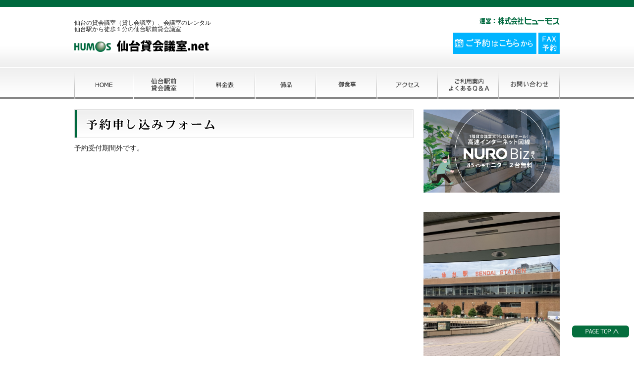

--- FILE ---
content_type: text/html; charset=UTF-8
request_url: https://sendai-kaigishitsu.net/entry/?roomid=2&date=20231129-11
body_size: 12673
content:
  <?xml version="1.0" encoding="UTF-8"?>
<!DOCTYPE html>
<html xmlns="http://www.w3.org/1999/xhtml" lang="ja" xml:lang="ja">
<head>
		<meta name="viewport" content="width=device-width,initial-scale=1.0">
<meta http-equiv="Content-Type" content="text/html; charset=utf-8" />
<title>予約申し込みフォーム｜仙台貸会議室.net</title>
<meta name="description" content="仙台市（仙台駅・泉中央）で貸会議室、貸事務所、賃貸テナントを提供。テナント募集中。仙台市中心部で貸会議室も便利です" />
<meta name="keywords" content="貸会議室,貸事務所,賃貸テナント,テナント募集,会議室,仙台,仙台市,仙台駅,泉中央" />
<meta http-equiv="Content-Script-Type" content="text/javascript" />
<meta http-equiv="Content-Style-Type" content="text/css" />
<meta http-equiv="imagetoolbar" content="no" />
<!-- Google Tag Manager -->
<script>(function(w,d,s,l,i){w[l]=w[l]||[];w[l].push({'gtm.start':
new Date().getTime(),event:'gtm.js'});var f=d.getElementsByTagName(s)[0],
j=d.createElement(s),dl=l!='dataLayer'?'&l='+l:'';j.async=true;j.src=
'https://www.googletagmanager.com/gtm.js?id='+i+dl;f.parentNode.insertBefore(j,f);
})(window,document,'script','dataLayer','GTM-W5QN549');</script>
<!-- End Google Tag Manager -->	
<!-- Google Tag Manager -->
<script>(function(w,d,s,l,i){w[l]=w[l]||[];w[l].push({'gtm.start':
new Date().getTime(),event:'gtm.js'});var f=d.getElementsByTagName(s)[0],
j=d.createElement(s),dl=l!='dataLayer'?'&l='+l:'';j.async=true;j.src=
'https://www.googletagmanager.com/gtm.js?id='+i+dl;f.parentNode.insertBefore(j,f);
})(window,document,'script','dataLayer','GTM-T7Z85RBD');</script>
<!-- End Google Tag Manager -->
<link rel="shortcut icon" type="image/x-icon" href="/image/favicon.ico" />
<link rel="stylesheet" type="text/css" href="/common/css/import.css" media="all" />
<script type="text/javascript" src="/common/js/jquery.js"></script>
<script type="text/javascript" src="/common/js/jquery.ba-throttle-debounce.js"></script>
<link rel="stylesheet" type="text/css" href="/common/css/smartphone.css" />
<link href="https://use.fontawesome.com/releases/v5.6.1/css/all.css" rel="stylesheet">
<script>
$(function(){
   // #で始まるアンカーをクリックした場合に処理
   $('a[href^=#]').click(function() {
      // スクロールの速度
      var speed = 400; // ミリ秒
      // アンカーの値取得
      var href= $(this).attr("href");
      // 移動先を取得
      var target = $(href == "#" || href == "" ? 'html' : href);
      // 移動先を数値で取得
      var position = target.offset().top;
      // スムーススクロール
      $('body,html').animate({scrollTop:position}, speed, 'swing');
      return false;
   });

	
	$(".menu-sp-btn").click(function(){
		$(this).toggleClass("menuOpen").next().slideToggle();
	})

	$('.menu-sp-btn').on('click', function (e) {
		e.preventDefault();
		$(this).toggleClass('is-clicked');
		$('.sp-menu').toggleClass('is-displayed');
	});

});
</script>
<script async src="https://s.yimg.jp/images/listing/tool/cv/ytag.js"></script>
<script>
window.yjDataLayer = window.yjDataLayer || [];
function ytag() { yjDataLayer.push(arguments); }
ytag({"type":"ycl_cookie"});
</script>
<!-- Google tag (gtag.js) -->
<script async src="https://www.googletagmanager.com/gtag/js?id=AW-969992312"></script>
<script>
  window.dataLayer = window.dataLayer || [];
  function gtag(){dataLayer.push(arguments);}
  gtag('js', new Date());

  gtag('config', 'AW-969992312');
  gtag('config', 'G-LMF2EV12JJ');
</script>
	<script type="text/javascript" src="/common/js/jquery.formtips.1.2.6.js"></script>
	<script type="text/javascript">
		$(function(){
			$("select[name='ご利用開始時刻']").val('11');
			$("select[name='ご利用開始時刻']").attr("disabled", "disabled");
			$("form").submit(function() {
								$("#hiddenStartHour").val($("select[name='ご利用開始時刻']").val());
			});
						$('form input, form textarea').formtips({
				tippedClass: 'tipped'
			});
            $('input:reset').click(function (event) {
                event.preventDefault();
                // リセット実装
                $(this.form).find("textarea:not(.kiyaku), :text, select:not(.kaishitime,.owaritime), radio, checkbox").val("").end().find(":checked").prop("checked", false);
                $(this.form).find(":text").trigger('blur');
            });
		});
		function hyphen_check() {
			var zip = $('#yubin_bango').val();
			zip = zip.replace("/-/g", "");
			if(zip.match(/[0-9]+/) && zip.match(/^[0-9]{7}$/)){
				var kekka = zip.substring(0, 3);
				kekka = kekka+'-'+zip.substr(3);
				$("#yubin_bango").val(kekka);
			}
		}
	</script>
	<style>	
	.tipped { color: #AAA; }
	input { padding: 0.3em; border:1px solid #AAA; }
	select { padding: 0.3em; border:1px solid #AAA; font-size: 110%; }
	textarea { padding: 0.3em; border:1px solid #AAA; width:98%; }
	td.purpose { width:100%; }
	div.purposeLeft { width:30%; float:left; clear:left; }
	td.enquate { width:100%; }
	div.enquateLeft { width:30%; float:left; clear:left; }
	</style>
</head>
<body class="top">
<!-- Google Tag Manager (noscript) -->
<noscript><iframe src="https://www.googletagmanager.com/ns.html?id=GTM-W5QN549"
height="0" width="0" style="display:none;visibility:hidden"></iframe></noscript>
<!-- End Google Tag Manager (noscript) -->
<!-- Google Tag Manager (noscript) -->
<noscript><iframe src="https://www.googletagmanager.com/ns.html?id=GTM-T7Z85RBD"
height="0" width="0" style="display:none;visibility:hidden"></iframe></noscript>
<!-- End Google Tag Manager (noscript) -->
	<a id="PAGETOP" name="PAGETOP"><span>ページの先頭です</span></a>
	<div id="container">
		<div id="header">
			<div id="fb-root"></div>
<script>(function(d, s, id) {
  var js, fjs = d.getElementsByTagName(s)[0];
  if (d.getElementById(id)) return;
  js = d.createElement(s); js.id = id;
  js.src = "//connect.facebook.net/ja_JP/sdk.js#xfbml=1&version=v2.8";
  fjs.parentNode.insertBefore(js, fjs);
}(document, 'script', 'facebook-jssdk'));</script>
			<div id="headerInner" class="clearfix">
				<div class="headerLeft">
					<h1 class="headText">仙台の貸会議室（貸し会議室）、会議室のレンタル<br />仙台駅から徒歩１分の仙台駅前貸会議室</h1>
					<p class="logo"><a href="/"><img src="/image/common/header_logo.png" alt="HUMOS 仙台貸会議室.net" width="272" height="26" /></a></p>
				</div>
				<div class="headerRight">
					<p class="headRightText"><a href="/company/"><img src="/image/common/logo.png" alt="運営：株式会社ヒューモス" /></a></p>
					<div class="clear">
						<p class="headContact">
						  <a href="/calendar/"><img src="/image/common/btn_cal.png" alt="予約状況カレンダー" height="43" class="btn" /></a>
						  <a href="/info/humos_sendai.pdf" target="_blank"><img src="/image/common/btn_fax_humos.png" alt="FAX予約申し込み" height="43" class="btn" /></a>
						</p>
											</div>
				</div>
			</div>
			<a href="" class="only-sp menu-sp-btn">
			<span></span><span></span><span></span>
			</a>

					</div><!-- /header -->

		<div id="nav">
			<div id="nav" class="only-pc">
	<ul class="clearfix">
		<li><a href="/">
				<img src="/image/common/nav1.png" alt="HOME" width="119" height="64" class="btn" />
			</a></li>
		<li><a href="/sendai/">
				<img src="/image/common/nav2.png" alt="仙台貸会議室" width="123" height="64" class="btn" />
		</a></li>
		<li><a href="/charge/">
				<img src="/image/common/nav4.png" alt="料金表" width="123" height="64" class="btn" />
		</a></li>
		<li><a href="/equipment/">
				<img src="/image/common/nav9.png" alt="備品" width="123" height="64" class="btn" />
		</a></li>
		<li><a href="/catering/">
				<img src="/image/common/nav11.png" alt="お食事" width="123" height="64" class="btn" />
		</a></li>
		<li><a href="/access/">
				<img src="/image/common/nav5.png" alt="アクセス" width="123" height="64" class="btn" />
		</a></li>
		<li><a href="/info/">
				<img src="/image/common/nav12.png" alt="ご利用案内・よくあるQ&A" width="123" height="64" class="btn" />
		</a></li>
		<li><a href="/contact/">
				<img src="/image/common/nav13.png" alt="お問い合わせ" width="123" height="64" class="btn" />
		</a></li>
	</ul>
	<div style="clear:both;"></div>
</div>
<div id="sp-nav" class="only-sp sp-menu">
	<ul class="clearfix">
		<li><a href="/">HOME</a></li>
		<li><a href="/sendai/">仙台貸会議室</a></li>
		<li><a href="/charge/">料金表</a></li>
		<li><a href="/equipment/">備品</a></li>
		<li><a href="/catering/">お食事</a></li>
		<li><a href="/access/">アクセス</a></li>
		<li><a href="/info/">ご利用案内・よくあるQ&A</a></li>
		<li><a href="/contact/">お問い合わせ</a></li>
	</ul>
</div>
<div id="sp-fixed-menu" class="only-sp">
	<ul>
		<li><a href="/calendar/"><i class="far fa-calendar-alt"></i> ご予約・空室確認<br>はこちらから</a></li>
		<li><a href="tel:0222216265"><i class="fas fa-phone"></i> お問い合わせ<br>022-221-6265</a></li>
	</ul>
</div>
		</div><!-- /nav -->

		<div id="contents">
			<div id="contentsInner" class="clearfix">

				<div id="mainContents">
					<div id="mainContentsInner" class="mt20">
					<h2><img src="/image/entry/title.png" alt="予約申し込みフォーム" width="685" height="58" /></h2>
						
												<p>予約受付期間外です。</p>
												
					</div>
				</div><!-- /mainContents -->

				<div id="sideArea">
					
<div style="margin-bottom:2rem;">
<p style=""><img src="/image/sendai/NURO.jpg" style="max-width:100%;"></p>
</div>


<div><img src="/image/common/photo01.jpg" style="max-width:100%;"></div>
<p>ビル2階入口から見た仙台駅！真正面です！</p>

<div style="margin: 2rem 0;background: red; color: white; padding: 9px; text-align: center;">
<p style=""><a href="/貸会議室移転リニューアルのお知らせ.pdf" style="color:white;" target="_blank">貸会議室移転リニューアルの<br>お知らせ</a></p>
</div>

<p class="mt20"><a href="/contact/"><img src="/image/common/contact.png" alt="お問い合わせ " width="275" height="148" class="btn" /></a></p>

<style type="text/css" media="screen">
.entryBox {
    background: transparent url("../../image/common/contact3.png?1764532043") repeat-x scroll left top !important;
}
</style>
<div class="entryBox" style="display:inline-block;margin-bottom:0px;">
	<div class="entryBoxInner">
		<p class=""><a href="/calendar/"><img src="/image/common/btn_cal_side.png" alt="予約状況カレンダー/ＷＥＢ予約" class="btn" /></a></p>
		<p class=""><a href="/info/humos_sendai.pdf" target="_blank"><img src="/image/common/btn_humos_fax.png" alt="仙台駅前貸会議室ＦＡＸ利用申込書" class="btn" /></a></p>
	</div>
    <div class="clearfix"></div>
</div>
<div class="clearfix"></div>

				</div><!-- /sideArea -->
				
			</div>
		</div><!-- /contents -->

		<div id="footer">
						<div id="footerInner" class="clearfix">
				<div class="mt20 clearfix">
					<ul class="footerLink first">
						<li><a href="/sendai/">仙台駅前貸会議室</a></li>
						<li><a href="/charge/">料金表</a></li>
						<li><a href="/equipment/">備品</a></li>
						<li><a href="/access/">アクセス</a></li>
						<li><a href="/info/">ご利用案内</a></li>
						<li><a href="/qa/">よくあるQ&A</a></li>
					</ul>
					<ul class="footerLink">
						<li><a href="/calendar/">予約状況カレンダー／WEB申し込み</a></li>
						<li><a href="/info/humos_sendai.pdf" target="_blank">仙台駅前貸会議室FAX利用申込書</a></li>
						<li><a href="/contact/">お問い合わせ</a></li>
						<li><a href="/company/">運営会社</a></li>
					</ul>
					<p class="flr ml10"><img src="/image/common/footer_logo.png" alt="HUMOS 仙台貸会議室.net" /></p>
					<p id="toPageTop">
						<a href="#container"><img src="/image/common/pageup.png" width='115'/></a>
					</p>
				</div>
			</div>
			<p class="copy">Copyright &copy; 株式会社ヒューモス</p>
<script type="text/javascript">
  (function () {
    var tagjs = document.createElement("script");
    var s = document.getElementsByTagName("script")[0];
    tagjs.async = true;
    tagjs.src = "//s.yjtag.jp/tag.js#site=zZ4IcqD";
    s.parentNode.insertBefore(tagjs, s);
  }());
</script>
<noscript>
  <iframe src="//b.yjtag.jp/iframe?c=zZ4IcqD" width="1" height="1" frameborder="0" scrolling="no" marginheight="0" marginwidth="0"></iframe>
</noscript>
		</div><!-- /footer -->
		
	</div><!-- /container -->
</body>
</html>

--- FILE ---
content_type: text/css
request_url: https://sendai-kaigishitsu.net/common/css/import.css
body_size: 83
content:
@charset "utf-8";

@import "reset.css";
@import "common.css";
@import "print.css";


--- FILE ---
content_type: text/css
request_url: https://sendai-kaigishitsu.net/common/css/smartphone.css
body_size: 14470
content:
@charset "utf-8";

/*===============================================
 スマホ：画面の横幅が767pxまで
===============================================*/
@media only screen and (max-width:767px){

	
	/*common 
	---------------------------------------------------------------------------*/
	.only-sp{
		display: block !important;;
	}
	.only-pc{
		display: none !important;;
	}
	html,body{ 
		width: 100%;
		min-width: 300px;
	}
	body { 
		width: 100%;
		overflow-x: hidden;
	}
	img { max-width: 100%; -ms-interpolation-mode: bicubic; }

	/* mean menu */
	.mean-container > a { background:none; /*line-height:0;*/ padding:0; margin:0; }
	.mean-container .mean-bar { 
	    background: #FFF;
	    position:absolute;
	    top:5px; left:0;
	    z-index: 9999;
	}
	.mean-container .mean-bar a.meanmenu-reveal span { background: #00693E; }
	.mean-container .mean-bar a.meanmenu-reveal {
	    padding: 10px 20px; margin-top: 4px;
	    background: #EFEFEF; color: #00693E;
	    border:2px solid rgba(222, 222, 222, 1); border-radius: 6px;
	    font-size:18px; text-indent: 0; text-align:center;
	    width:16%;
	}
	.mean-container .mean-nav ul li a { background: #00693E; line-height:0.6em; }

	/* 非表示要素 */
	#sideArea{ display: none; }

	div#container { min-width: 100%; }
	div#contentsInner { width: 90%; }
	div#mainContents { width: 100%; }
	.contentsInfo { width: 100%; }
	.contactBox { width: 100%; }

	/* ヘッダ */
	div#header { 
		height: 80px; 
		width: 100%;
		position: fixed;
		top: 0px;
		left: 0px;
		z-index: 10;
		transition: .3s;
		min-width: 100%;
	}
	div#header .headText{
		display: none;
	}
	div#header .headerRight{
		display: none;
	}
	.headerLeft { text-align: left; width:60%; height: 80px; padding:0; }
	.headerLeft a { background: #FFF !important; }
	.logo a img { 
		width: 200px;
		height:auto;
		margin-top:20px;
		margin-left:1em;
	}
	div#header .logo {
		display: block;
		position: relative;
		top: 14px;
		left: 0;
		z-index: 1;
		width: 60%;
		height: 42px;
		padding: 0;
		opacity: 1 !important;
		margin: 0;	
	}
	.headContact { padding:4px 1.6%; float:none !important; text-align:center !important; }
	.headContact img { width:auto !important; height:auto !important; max-width:46%; padding:0 2%; vertical-align:middle; }
	.headRightText { display:inline-block; vertical-align:middle; }
	div#headerInner{
		padding: 0;
		width: 100%;
	}
	#nav{
		height: auto;
	}
	#nav ul{
		width: 100%;
	}

	div#contents { width:100%; text-align:center; margin-top: 80px; }
	div#contents.toppage{ margin-top: 0; }
	
	/*  menu-sp-btn
	---------------------------------------------------------------------------*/
	.menu-sp-btn {
		display: none;
		position: absolute;
		z-index: 9999;
		top: 38px;
		right: 20px;
		width: 25px;
		height: 20px;
	}
	.menu-sp-btn span {
		background-color: #00693e;
		display: block;
		height: 3px;
		border-radius: 3px;
		width: 100%;
		margin-bottom: 6px;
		transition: transform 0.3s cubic-bezier(0.175, 0.885, 0.32, 1.275) 0.1s, opacity 0.1s ease-in-out 0.1s, -webkit-transform 0.3s cubic-bezier(0.175, 0.885, 0.32, 1.275) 0.1s;
		-webkit-transform: translateZ(0);
						transform: translateZ(0);
	}
	.menu-sp-btn span:last-child {
		margin-bottom: 0;
	}
	.menu-sp-btn.is-clicked span:first-child {
		-webkit-transform: translateY(9px) rotateZ(-135deg);
				-ms-transform: translateY(9px) rotate(-135deg);
						transform: translateY(9px) rotateZ(-135deg);
	}
	.menu-sp-btn.is-clicked span:nth-child(2) {
		opacity: 0;
	}
	.menu-sp-btn.is-clicked span:last-child {
		-webkit-transform: translateY(-9px) rotateZ(135deg);
				-ms-transform: translateY(-9px) rotate(135deg);
						transform: translateY(-9px) rotateZ(135deg);
	}
	

	/* sp-nav
	---------------------------------------------------------------------------*/
	#sp-nav.sp-menu{
		position: fixed;
		width: 100%;
		top: 80px;
		left: 100%;
		z-index: 99999;
		padding: 0;
		background-color: #00326F;
		-webkit-box-shadow: 0 5px 5px rgb(0 0 0 / 15%);
		box-shadow: 0 5px 5px rgb(0 0 0 / 15%);
		-webkit-backface-visibility: hidden;
		-webkit-transition: all .3s ease;
		-o-transition: all .3s ease;
		transition: all .3s ease;
		background-color: rgba( 0, 0, 0, 0.7 );
	}
	#sp-nav.sp-menu.is-displayed {
		left: 0;
		-webkit-backface-visibility: hidden;
		-webkit-transition: all .3s ease;
		-o-transition: all .3s ease;
		transition: all .3s ease;
	}
	#sp-nav.sp-menu li{
		text-align: center;
		border-bottom: 1px solid white;
		    float: none;
	}
	#sp-nav.sp-menu li a{
		color: white;
		display:block;
		padding: 12px 0;
	}
	#sp-nav.sp-menu li a span{
		display: block;
		font-size: 70%;
		line-height: 1;
	}
	#sp-nav.sp-menu li:last-child{
		border: 0;
	}

	#mainVisual {
		margin-top: 80px;
	}
	.pika-stage{
		top: 5px !important;
	}
	/* フッター */
	div#footer { margin-top: 100px; }
	div#footerInner, div#footer .copy { display: none; }

	/*メニューをページ下部に固定*/
	#sp-fixed-menu{
		position: fixed;
		width: 100%;
		bottom: 0px;
		font-size: 0;
		opacity: 0.9;
		z-index: 99;
	}

	/*メニューを横並びにする*/
	#sp-fixed-menu ul{
		display: flex;
		list-style: none;
		padding:0;
		margin:0;
		width:100%;
	}

	#sp-fixed-menu li{
		justify-content: center;
		align-items: center;
		width: 50%;
		padding:0;
		margin:0;
		font-size: 14px;
		border-right: 1px solid #fff;
	}

	/*左側メニューを緑色に*/
	#sp-fixed-menu li:first-child{
		background: #38b435;
	}

	/*左側メニューをオレンジ色に*/
	#sp-fixed-menu li:last-child{
		background: #f3a324;
	}

	/*ボタンを調整*/
	#sp-fixed-menu li a{
		color: #fff;
		text-align: center;
		display:block;
		width: 100%;
		padding:10px;
		box-sizing: border-box;
		text-decoration: none;
	}

	.contentsInfo { margin: 20px 0; }
	.topBox1 { width: 100%; }
	table.tableType1 { width:100%; }
	table.tableType1 td { width:auto　; padding:2%; }
	table.tableType1 td.calbutton img { width:auto; }
	table.tableType1 td img { width:100%; padding: 5px; box-sizing: border-box;}
	table.tableType2 { width:100%; }
	table.tableType2 td { width:50%; }
	table.tableType2 td img { width:100%; }
	table.tableType2.selectRoom.smphonetable3 { width:100%; }
	table.tableType2.selectRoom.smphonetable3 td { width:33%;bottom: 100%;}
	table.tableType2.selectRoom.smphonetable3 td:first-child { width:16%; }
	table.tableType2.selectRoom.smphonetable3 td:last-child { width:16%; }
	table.tableType2.selectRoom.smphonetable3 td img { width:100%; }
	table.tableType2.selectRoom.smphonetable3 td img[src*="logo.png"] { width:100%; }
	table.tableType2.selectedRoom.smphonetable3 { width:100%; }
	table.tableType2.selectedRoom.smphonetable3 td { width:33%;bottom: 100%;}
	table.tableType2.selectedRoom.smphonetable3 td:first-child { width:16%; }
	table.tableType2.selectedRoom.smphonetable3 td img { width:100%; }
	table.tableType2.selectedRoom.smphonetable3 td img[src*="logo.png"] { width:100%; }
	/* responsive table */
	table.responsive td, table.responsive th { white-space:normal !important;}
	.pinned { width: 0% !important; border:none !important; }
	div.table-wrapper { border:none !important; }
	div.table-wrapper div.scrollable { margin-left: 0% !important; }

	table.tableType2.selectRoom td:nth-child(odd) { width:25%; }
	table.tableType2.selectRoom td { width:50%; max-width:100%; padding:5px !important; }
	table.tableType2.selectRoom td img { width:auto; display:inline-block; }
	table.tableType2.selectRoom td img[src*="logo.png"] { width:auto; }
	table.tableType2.selectRoom tr td span { margin:0 !important; display:inline-block; }
	table.tableType2.selectedRoom td { width:50%; max-width:100%; padding:5px !important; }
	table.tableType2.selectedRoom td img { width:auto; display:inline-block; }
	table.tableType2.selectedRoom td img[src*="logo.png"] { width:auto; }
	table.tableType2.selectedRoom tr td span { margin:0 !important; display:inline-block; }

	#mainContentsInner h2 { width:auto; text-align:center; }
	#mainContentsInner h2 img { width:auto !important; height:auto !important; }

	.boxflex1 .topBox1 { width:100%; text-align:left; }
	.boxflex1 .topBox1 img { width:40%; height:auto; text-align:left; }

	div#mainContentsInner div p img[src*="/line.png"] { width:100%; }
	div#mainContentsInner div p.fll { width:96%; height:auto; margin:0 !important; padding:2% !important; float:none; }
	div#mainContentsInner div p.fll img { width:96%; height:auto; padding:2% !important; float:none; }

	div.contentsInfo div.contentsInfoInner { width: 41%; margin:2% !important; padding:2% !important; }
	div.contentsInfo div.contentsInfoInner p { width:100%; }
	div.contentsInfo div.contentsInfoInner.fll p img, div.contentsInfo div.contentsInfoInner.flr p img {
	    width:100%; height:auto;
	}

	div.contentsInfo div.box { padding:10px 0 !important; }
	div.contentsInfo div.box p { padding:0 2% !important; }
	div.contentsInfo div.box .gazo { width:46%; }
	div.contentsInfo div.box p { width:100%; margin:0px !important; }
	div.contentsInfo div.box p.gazo img { width:96%; padding:2% !important; }
	div.contentsInfo p.gazo { width:100%; }
	div.contentsInfo p.gazo img { width:96%; height:100%; padding:2% !important; }


	/* top */
	#mainVisualInner { width: 100% !important; height:auto !important; padding:0 0 16px; }
	.tgk_style{ width:100% !important; height:auto !important; }
	.bx-wrapper{ height:auto !important; }
	.bx-wrapper img{ width: 100% !important; height: auto !important; }
	div#mainContentsInner.top div.box1 p { width:45%; height:auto; padding:2% !important; margin:0 !important; float:none; display:inline-block; }
	div#mainContentsInner.top div.box1 p img { width:96%; height:auto; padding:2% !important; float:none; }
	div#mainContentsInner.top div.box2 img[src*="/line.png"] { width:100%; }
	div#mainContentsInner.top div.box2 p { width:auto; height:auto; padding:2% !important; margin:0 !important; }
	div#mainContentsInner.top div.box2 img { width:36%; height:auto; padding:2% !important; }
	div#mainContentsInner.top div.box4 p.elem1 { width:36%; height:auto; padding:2% !important; margin:0 !important; float:left; }
	div#mainContentsInner.top div.box4 p.elem1 img { width:96%; height:auto; padding:2% !important; }
	div#mainContentsInner.top div.box4 p.elem2 { width:46%; height:auto; padding:2% !important; margin:0 !important; float:right; }
	div#mainContentsInner.top div.box4 p.elem2 img { width:96%; height:auto; padding:2% !important; }
	div#mainContentsInner.top div.box4 p.elem3 img { min-width:58%; max-width:96%; height:auto; padding:2% !important; }
	div#mainContentsInner.top div.box4 p.elem4 { width:96%; height:auto; padding:2% !important; margin:0 !important; }
	div#mainContentsInner.top div.box4 p.elem5 img { width:96%; height:auto; padding:2% !important; }
	div#mainContentsInner.top .buildingimage{ display: none; }
	div#mainContents h2{ display: none; }

	/* お知らせ */
	div#mainContentsInner.top ul.localNav { margin:0 0 10px 0; padding:0 ; list-style:none; border:1px solid #dcdcdc; }
	div#mainContentsInner.top ul.localNav li { margin: 10px; padding:0; list-style:none; background:#fff; font-size:90%;  text-align:left; line-height:18px; }
	div#mainContentsInner.top ul.localNav li p.date { color:#00693e; border-bottom:1px dotted #ccc; margin-bottom: 5px; padding: 2px 0;}
	div#mainContentsInner.top ul.localNav li.index { margin: 0 0 0 0; padding: 10px ; list-style:none; background:#00693e; border:1px solid #dcdcdc; font-weight:bold; font-size:100%; text-align:left; color:#ffffff; }

	/* 備品 */
	div#mainContentsInner div .tableType1.equip .text { width:46%; padding:2%; font-size:86%; }
	div#mainContentsInner div .tableType1.equip .text strong { font-size:86%; }
	div#mainContentsInner div .tableType1.equip .img { width:46%; padding:2%; float:left; }
	div#mainContentsInner div .tableType1.equip .img img { width:96%; padding:2%; float:left; }

	/* アクセス */
	div.contentsInfo table.tableType1.access tbody tr td span { display:none;}
	div.contentsInfo table.tableType1.access tbody tr td img { width:96%; height:auto; padding:2%; }
	div.contentsInfo table.tableType1.access tbody tr td img[src*="logo.png"] { width:56%; }
	div.contentsInfo table.tableType1.access tbody tr td iframe { width:96%; padding:2%; }

	/* お問い合わせ */
	div.contentsInfo table.tableType2.contact tbody tr td .smphone_moji { font-size: 100% !important; }
	div.contentsInfo table.tableType2.contact tbody tr td { width:auto; }
	div.contentsInfo .mailForm table.tableType1.contactform tbody tr th { width:20%; }
	div.contentsInfo .mailForm table.tableType1.contactform tbody tr td input[type="text"] { width:98%; }
	div.contentsInfo .mailForm table.tableType1.contactform tbody tr td textarea { width:98%; }

	/* 予約申し込みフォーム */
	div.contentsInfo .mailForm table.tableType1.entry tbody tr th { width:100%; }
	div.contentsInfo .mailForm table.tableType1.entry tbody tr td input[type="text"] { width:98%; }
	div.contentsInfo .mailForm table.tableType1.entry tbody tr td span { display:inline-block; }
	div.contentsInfo .mailForm table.tableType1.entry tbody tr td div.purposeLeft { width: 50%; }
	div.contentsInfo .mailForm table.tableType1.entry tbody tr td div.enquateLeft { width: 50%; }

	/* カレンダー */
	div.contentsInfo .table-scroll { overflow: scroll; }
	table.tableCalendar td {padding: 8px;} 

	/* 1番町会議室倶楽部 */
	div.contentsInfo table.tableType1.ichibancho tbody tr th { width:10%; }
	div.contentsInfo table.tableType1.ichibancho tbody tr td input[type="text"] { width:98%; }
	div.contentsInfo table.tableType1.ichibancho tbody tr td span { display:inline-block; }
	div.contentsInfo table.tableType1.ichibancho tbody tr td iframe { width:100% !important; }

	/* サイドバナー類 */
	#kaigishitu-club { width:80%; margin:0 auto; margin-top:-20px !important; }
	#kaigishitu-club img { width:100%; }
	.humosblog { width:80%; margin:0 auto; margin-top:20px !important;}
	.humosblog img { width:100%; height:auto; }


	table.tableType1 th,
	table.tableType1 td {
		float: left;
		width: 100%;
		box-sizing: border-box;
	}

	/* TOP バナー群 */
	.banners { width:100%; margin:0; }
	.banners .banners_ind {
	    width: 100%;
	     box-shadow: none; 
	}
	.banners .banners_ind .image .imgover { left:6%;}


	.pika-stage{
	    height:115px !important;
	}

	.pika-stage img{	/* メイン画像の縮小拡大の設定 */
		height: auto !important;
	}

	.toppage .room-index ul li{
		width: 100%;
		margin-right: 0;
		margin-bottom: 20px;
	}
}


--- FILE ---
content_type: text/css
request_url: https://sendai-kaigishitsu.net/common/css/common.css
body_size: 21416
content:
@charset "utf-8";

/**************************************************
 float解除
***************************************************/

.clearfix:after { content: "."; display: block; clear: both; height: 0; visibility: hidden; font-size: 1%; }
.clearfix { zoom: 1; }
.clear { clear:both; }


/**************************************************
 共通アンカースタイル
***************************************************/

a:link { color: #00693e; text-decoration: underline; }
/* a:visited { color: #ffb500; text-decoration: underline; } */
a:hover { color: #3fd296; text-decoration: none; }
a:active { color: #3fd296; text-decoration: none; }


/**************************************************
 共通ページレイアウトスタイル
***************************************************/

.only-sp{
	display: none !important;
}
.only-pc{
	display: block !important;
}

/* BODY */
body { line-height: 1.6; text-align:center; font-size:100%; color:#222222; font-family: "メイリオ","Meiryo", "Osaka", "MS Pゴシック", "MSゴシック",Helvetica, verdana, arial; }
body { 
	font-size: 13px;
	*font-size: 81.25%; /*for IE6,IE7*/
}

/* PAGETOP */
a#PAGETOP span { display: none; }

/* CONTENTS */
a#CONTENTS span { display: none; }

/* 音声ブラウザ対応 */
p#skip { position: absolute; width: 100px; left: -200px; }

/* ページ全体のコンテナ */
div#container { width: 100%; text-align:center; min-width: 980px; }

/* ヘッダ */
div#header { width: 100%; min-width:980px; text-align:center; height:137px; _overflow:hidden; background:url(../../image/common/header_bg.png) left top repeat-x; }
div#headerInner { width: 980px; text-align:left; margin:0 auto; position:relative; padding:30px 0 0 0; }
div#header .headerLeft { width:360px; float:left; padding:5px 0 0 0; }
div#header .headText { left top no-repeat; font-size:12px; font-weight:normal; padding:5px 0 5px 0; line-height:1.1; }
div#header .logo { float:left; margin:10px 0 0 0; }
div#header .headerRight { width:620px; float:right; }
div#header .headRightText { float:right;  font-size:14px; padding:5px 0 5px 0; line-height:1.1; }
div#header .headCal { float:left; margin:8px 0 0 0; }
div#header .headContact { float:right; margin:8px 0 0 0; }
div#header .headBan1 { float:right; margin:8px 10px 0 0; }

/* グロナビ */
#nav { width:100%; text-align:center; background:url(../../image/common/nav_bg.png); height:64px; position:relative; }
#nav ul { width:980px; margin:0 auto; _margin:0; padding:0; list-style:none; text-align:left; }
#nav ul li { margin:0; padding:0; list-style:none; float:left; position:relative; }
#nav ul li ul { width:123px; margin:0 auto; padding:0; list-style:none; text-align:left; display:none; position:absolute; left:0; top:64px; z-index:100; }
#nav ul li ul li { margin:0; padding:0; list-style:none; float:left; }
#nav ul li ul li img { vertical-align:top; }
#nav img { vertical-align:top; }

/* メインビジュアル */
#mainVisual { text-align:center; background:url(../../image/common/mainvisual_bg.png) center top; }
#mainVisualInner { text-align:center; margin:0 auto; width:980px; position:relative; }


/* コンテンツ */
div#contents { width:100%; text-align:center; }
div#contentsInner { width: 980px; text-align:left; margin:0 auto; padding:0; }

/* メインコンテンツ */
div#mainContents { width:685px; float:left; text-align:left; margin:15px 0 0 0; font-size: 108%; }
body.top div#mainContents { margin:0; }
div#mainContentsInner { }




/* サイドエリア */
div#sideArea { width:275px; float:right; text-align:left; margin:20px 0 0 0; font-size: 108%; }
body.top div#sideArea { margin:20px 0 0 0; }

div#sideArea ul.localNav { margin:0 0 10px 0; padding:0 ; list-style:none; border:1px solid #dcdcdc; }
div#sideArea ul.localNav li { margin: 10px 10px 10px 10px; padding:0; list-style:none; background:#fff; font-size:90%;  text-align:left; line-height:18px; }
div#sideArea ul.localNav li p.date { color:#00693e; border-bottom:1px dotted #ccc; margin-bottom: 5px; padding: 2px 0;}
div#sideArea ul.localNav li.index { margin: 0 0 0 0; padding: 15px ; list-style:none; background:#00693e; border:1px solid #dcdcdc; font-weight:bold; font-size:100%; text-align:left; color:#ffffff; }



div#sideArea ul { margin:0; padding:0; list-style:none; line-height:1; text-align:center; }
div#sideArea ul li { margin:0; padding:0; list-style:none; }
div#sideArea ul li img { vertical-align:top; }
div#sideArea .sideContact { margin:10px 0 0 0; border:1px solid #d8d8d8; padding:1px; line-height:1.4; }
div#sideArea .sideContactInner { background-color:#f1f1f1; padding:13px; }
div#sideArea .sideContact h2 { background:url(../../image/common/header_dotline.png) left bottom repeat-x; font-size:100%; font-weight:normal; padding:0 0 6px 0; }
div#sideArea .sideContact .tel { margin:13px 0 0 0; }
div#sideArea .sideInfokBox { border:1px solid #d8d8d8; padding:14px; line-height:1.4; margin:8px 0 0 0; }
div#sideArea .sideInfokBox h2 { background:url(../../image/common/header_dotline.png) left bottom repeat-x; font-size:100%; font-weight:normal; padding:0 0 6px 0; }

/* ページトップ */
.pageTop{ width:980px; margin:0 auto; padding:15px 0 0 0; text-align:right; }
#toPageTop { position: fixed; bottom: 30px; right: 10px; z-index: 0; }



/* フッター */
div#footer{ width:100%; clear:both; text-align:center; position:relative; background:url(../../image/common/footer_bg.png)  left top; font-size: 12px; line-height:2.0; padding:0; color:#fff; margin:25px 0 0 0; }
div#footer a{ color:#000000; text-decoration: underline; }
div#footer a:hover{ text-decoration: none; }
div#footerInner{ width: 980px; text-align:left; margin:0 auto; padding:2px 0 20px 0; position:relative; }
div#footer .footerTop{ }
div#footer .footerTop .footLogo{ float:right; margin:0 30px 0 0; }
div#footer ul.footerLink{ margin:0 0 0 15px; padding:0; list-style:none; float:left; width:220px; font-size:93%; }
div#footer ul.footerLink.first{ margin:0; }
div#footer ul.footerLink li{ margin:5px 0 0 0; padding:0 0 0 20px; list-style:none; background:url(../../image/common/icon.png) left 0.6em no-repeat;}
div#footer ul.footerLink li.border{ padding:0 0 7px 0; font-size:108%; background:url(../images/footer_line.png) left bottom repeat-x; }
div#footer .copy{ margin:0 auto; padding:5px 0; background:#00693e; }



/**************************************************
 共通見出しレイアウトスタイル
***************************************************/
div#mainContents h1 { font-size:130%; }
div#mainContents h2 { font-size:138%;}
div#mainContents h3 { font-size:123%; background-color:#00693e; left; border-radius:2px; font-weight:normal; color:#ffffff;}
div#mainContents h3 span { display:block; padding:5px 0px 0px 15px; }
div#mainContents h4 { font-size:123%; }
div#mainContents h3.swing { background-color:#940371;}
div#mainContents h3.notice { background-color:#ccc; color:black;}


/**************************************************
 トップ
***************************************************/
.topBox1{ left bottom no-repeat; width:300px; margin:20px 0 0 0; _position:relative; }
.topBox1Inner{ padding:0 0 0 0; }
.topBox1 ul{ margin:0; padding:17px 0 0 0; list-style:none; text-align:left; }
.topBox1 ul li{ margin:0; padding:0 7px 8px 0; list-style:none; float:left; }
.topBox1 ul li img{ vertical-align:top; }

.boxflex1 .topBox1 { width:100%; }





/**************************************************
 共通パーツレイアウトスタイル
***************************************************/
.contentsInfo{ text-align:left;  width:685px;  margin:20px 200px 0 0 ; }
.contentsInfoInner{ border-radius: 2px; -webkit-border-radius: 2px; -moz-border-radius: 2px; border:1px solid #dcdcdc; background-color:#f7f7f7; padding:15px 15px; }


.contentsIndent{ padding:0 5px; }

.entryBox{ text-align:center; width:275px; height:740px; margin:10px auto 0 auto; position:relative; background:url(../../image/common/contact2_151102.png) left top repeat-x; }
.entryBoxInner{ width:275px;  padding:270px 0 0 0; }
.entryBox .btn{ }

.contactBox{ text-align:right; width:685px; heigth:390px; margin:30px auto 0 auto; position:relative; background:url(../../image/common/contact-base2.png) left top repeat-x; }
.contactBoxInner{ width:685px;  padding:110px 10px 110px 0; }
.contactBox .btn{ }

.borderBox{ border:1px solid #E9E9E9; background-color:#F7F7F7; padding:10px 15px; }

.borderBottom{ border-bottom:1px solid #d3d4d5; }

.underLine{ background:url(../../image/common/underline.png) left bottom no-repeat; margin:3px 0 0 0; font-weight:bold; }
.borderLine{ border-bottom:1px dotted #ababab; margin:3px 0 0 0; font-weight:bold; width:520px; }

table.tableType1{ border-collapse:collapse; border:none; width:100%; font-size:120%; border:1px solid #dcdcdc; }
table.tableType1 th{ border-collapse:collapse; border:none; padding:5px; background:#f4f4f4; vertical-align:top; font-weight:normal; border:1px solid #e7e7e7;vertical-align:middle;}
table.tableType1 td{ border-collapse:collapse; border:none; padding:5px; background-color:#FFFFFF; vertical-align:top; border:1px solid #e7e7e7; }

table.plainTable{ border-collapse:collapse; border:1px solid #e9e9e9; }
table.plainTable th{ border-collapse:collapse; padding:0 10px 0 0; font-weight:normal; white-space:nowrap; vertical-align:top; }
table.plainTable td{ border-collapse:collapse; padding:0; vertical-align:top; }

table.tableType2{ border-collapse:collapse; border:none; width:100%; font-size:120%; border:1px solid #dcdcdc; }
table.tableType2 td{ border-collapse:collapse; border:none; padding:10px; background-color:#FFFFFF; vertical-align:top; border:1px solid #e7e7e7;text-align:center; }

table.tableCalendar{ border-collapse:collapse; border:none; width:100%; font-size:120%; border:1px solid #e7e7e7; }
table.tableCalendar th{ height:30px; border-collapse:collapse; border:none;background:#f4f4f4; vertical-align:middle; font-weight:normal; border:1px solid #e7e7e7;text-align:center;}
table.tableCalendar td{ height:30px; border-collapse:collapse; border:none;background-color:#FFFFFF; vertical-align:middle; border:1px solid #e7e7e7; text-align:center;}
table.tableCalendar td.sat{ background-color:#F0F8FF;}
table.tableCalendar td.sun{ background-color:#FFF1F0;}
table.tableCalendar td a{ display:block; width: 100%; height:100%; text-decoration:none; }
table.tableCalendar td a:hover{ background-color:#FFFFE6; }
table.tableCalendar td a:link { font-size: 100%; font-weight: bold; color: #000;}
table.tableCalendar td div.maru a:link { font-size: 130%; font-weight: bold; text-shadow:0px 0px 1px #000; color: #008BFF;}

.mt-30{margin-top:-30px!important;}
.mt-15{margin-top:-15px!important;}
.mt-10{margin-top:-10px!important;}
.mt0{margin-top:0px!important;}
.mt5{margin-top:5px!important;}
.mt10{margin-top:10px!important;}
.mt15{margin-top:15px!important;}
.mt20{margin-top:20px!important;}
.mt25{margin-top:25px!important;}
.mt30{margin-top:30px!important;}
.mt35{margin-top:35px!important;}
.mt40{margin-top:40px!important;}
.mt45{margin-top:45px!important;}
.mt50{margin-top:50px!important;}
.mt55{margin-top:55px!important;}
.mt60{margin-top:60px!important;}
.mt65{margin-top:65px!important;}
.mt70{margin-top:70px!important;}
.mt75{margin-top:75px!important;}
.mt80{margin-top:80px!important;}
.mt85{margin-top:85px!important;}
.mt90{margin-top:90px!important;}
.mt95{margin-top:95px!important;}
.mt100{margin-top:100px!important;}

.mb0{margin-bottom:0px!important;}
.mb5{margin-bottom:5px!important;}
.mb10{margin-bottom:10px!important;}
.mb15{margin-bottom:15px!important;}
.mb20{margin-bottom:20px!important;}
.mb25{margin-bottom:25px!important;}
.mb30{margin-bottom:30px!important;}
.mb35{margin-bottom:35px!important;}
.mb40{margin-bottom:40px!important;}
.mb45{margin-bottom:45px!important;}
.mb50{margin-bottom:50px!important;}
.mb55{margin-bottom:55px!important;}
.mb60{margin-bottom:60px!important;}
.mb65{margin-bottom:65px!important;}
.mb70{margin-bottom:70px!important;}
.mb75{margin-bottom:75px!important;}
.mb80{margin-bottom:80px!important;}
.mb85{margin-bottom:85px!important;}
.mb90{margin-bottom:90px!important;}
.mb95{margin-bottom:95px!important;}
.mb100{margin-bottom:100px!important;}

.ml-5{margin-left:-5px!important;}
.ml0{margin-left:0px!important;}
.ml5{margin-left:5px!important;}
.ml10{margin-left:10px!important;}
.ml15{margin-left:15px!important;}
.ml20{margin-left:20px!important;}
.ml25{margin-left:25px!important;}
.ml30{margin-left:30px!important;}
.ml35{margin-left:35px!important;}
.ml40{margin-left:40px!important;}
.ml45{margin-left:45px!important;}
.ml50{margin-left:50px!important;}
.ml55{margin-left:55px!important;}
.ml60{margin-left:60px!important;}
.ml65{margin-left:65px!important;}
.ml70{margin-left:70px!important;}
.ml75{margin-left:75px!important;}
.ml80{margin-left:80px!important;}
.ml85{margin-left:85px!important;}
.ml90{margin-left:90px!important;}
.ml95{margin-left:95px!important;}
.ml100{margin-left:100px!important;}

.mr0{margin-right:0px!important;}
.mr5{margin-right:5px!important;}
.mr10{margin-right:10px!important;}
.mr15{margin-right:15px!important;}
.mr20{margin-right:20px!important;}
.mr25{margin-right:25px!important;}
.mr30{margin-right:30px!important;}
.mr35{margin-right:35px!important;}
.mr40{margin-right:40px!important;}
.mr45{margin-right:45px!important;}
.mr50{margin-right:50px!important;}
.mr55{margin-right:55px!important;}
.mr60{margin-right:60px!important;}
.mr65{margin-right:65px!important;}
.mr70{margin-right:70px!important;}
.mr75{margin-right:75px!important;}
.mr80{margin-right:80px!important;}
.mr85{margin-right:85px!important;}
.mr90{margin-right:90px!important;}
.mr95{margin-right:95px!important;}
.mr100{margin-right:100px!important;}

.pt0{padding-top:0px!important;}
.pt5{padding-top:5px!important;}
.pt10{padding-top:10px!important;}
.pt15{padding-top:15px!important;}
.pt20{padding-top:20px!important;}
.pt25{padding-top:25px!important;}
.pt30{padding-top:30px!important;}
.pt35{padding-top:35px!important;}
.pt40{padding-top:40px!important;}
.pt45{padding-top:45px!important;}
.pt50{padding-top:50px!important;}
.pt55{padding-top:55px!important;}
.pt60{padding-top:60px!important;}
.pt65{padding-top:65px!important;}
.pt70{padding-top:70px!important;}
.pt75{padding-top:75px!important;}
.pt80{padding-top:80px!important;}
.pt85{padding-top:85px!important;}
.pt90{padding-top:90px!important;}
.pt95{padding-top:95px!important;}
.pt100{padding-top:100px!important;}

.pb0{padding-bottom:0px!important;}
.pb5{padding-bottom:5px!important;}
.pb10{padding-bottom:10px!important;}
.pb15{padding-bottom:15px!important;}
.pb20{padding-bottom:20px!important;}
.pb25{padding-bottom:25px!important;}
.pb30{padding-bottom:30px!important;}
.pb35{padding-bottom:35px!important;}
.pb40{padding-bottom:40px!important;}
.pb45{padding-bottom:45px!important;}
.pb50{padding-bottom:50px!important;}
.pb55{padding-bottom:55px!important;}
.pb60{padding-bottom:60px!important;}
.pb65{padding-bottom:65px!important;}
.pb70{padding-bottom:70px!important;}
.pb75{padding-bottom:75px!important;}
.pb80{padding-bottom:80px!important;}
.pb85{padding-bottom:85px!important;}
.pb90{padding-bottom:90px!important;}
.pb95{padding-bottom:95px!important;}
.pb100{padding-bottom:100px!important;}

.pl0{padding-left:0px!important;}
.pl5{padding-left:5px!important;}
.pl10{padding-left:10px!important;}
.pl15{padding-left:15px!important;}
.pl20{padding-left:20px!important;}
.pl25{padding-left:25px!important;}
.pl30{padding-left:30px!important;}
.pl35{padding-left:35px!important;}
.pl40{padding-left:40px!important;}
.pl45{padding-left:45px!important;}
.pl50{padding-left:50px!important;}
.pl55{padding-left:55px!important;}
.pl60{padding-left:60px!important;}
.pl65{padding-left:65px!important;}
.pl70{padding-left:70px!important;}
.pl75{padding-left:75px!important;}
.pl80{padding-left:80px!important;}
.pl85{padding-left:85px!important;}
.pl90{padding-left:90px!important;}
.pl95{padding-left:95px!important;}
.pl100{padding-left:100px!important;}

.pr0{padding-right:0px!important;}
.pr5{padding-right:5px!important;}
.pr10{padding-right:10px!important;}
.pr15{padding-right:15px!important;}
.pr20{padding-right:20px!important;}
.pr25{padding-right:25px!important;}
.pr30{padding-right:30px!important;}
.pr35{padding-right:35px!important;}
.pr40{padding-right:40px!important;}
.pr45{padding-right:45px!important;}
.pr50{padding-right:50px!important;}
.pr55{padding-right:55px!important;}
.pr60{padding-right:60px!important;}
.pr65{padding-right:65px!important;}
.pr70{padding-right:70px!important;}
.pr75{padding-right:75px!important;}
.pr80{padding-right:80px!important;}
.pr85{padding-right:85px!important;}
.pr90{padding-right:90px!important;}
.pr95{padding-right:95px!important;}
.pr100{padding-right:100px!important;}

.red{color:#c60704;}
.green{color:#00693e; font-weight:bold; font-size:140%; }
.swing{color:#940371;}

.bold{font-weight:bold;}

.flr{ float:right; }
.fll{ float:left; }
.flSideText{ overflow:hidden; zoom:1; }

.fontL{ font-size:121%!important; }
.fontM{ font-size:90%!important; }
table.fontM{ font-size:90%!important; }
.fontS{
	font-size:10px!important;
}

.tac{ text-align:center; }
.tar{ text-align:right; }
.tal{ text-align:left!important; }

.lh0 { line-height: 0!important;}

.vmid{ vertical-align:middle!important; }

.indent{ text-indent:-1em; padding-left:1em; }
.indent2{ text-indent:-1.5em; padding-left:1.5em; }

.box{ border:1px solid #e9e9e9; }
.qabox{ border:1px dotted #ccc; padding:20px; margin-top:10px;}

ul{ margin:0; padding:0; }
ul li{ list-style-type:none; paddin:0; margin:0; }

.qabox .q{color:#00693e;background-color:#eee; }
.qabox .a{margin-top:10px;text-indent: -1.0em;margin-left: 1.0em;}

.css_btn_class {
	font-size:14px;
	font-family:Arial;
	font-weight:normal;
	-moz-border-radius:8px;
	-webkit-border-radius:8px;
	border-radius:8px;
	border:1px solid #dcdcdc;
	padding:2px 18px;
	text-decoration:none;
	background:-moz-linear-gradient( center top, #ededed 5%, #dfdfdf 100% );
	background:-ms-linear-gradient( top, #ededed 5%, #dfdfdf 100% );
	filter:progid:DXImageTransform.Microsoft.gradient(startColorstr='#ededed', endColorstr='#dfdfdf');
	background:-webkit-gradient( linear, left top, left bottom, color-stop(5%, #ededed), color-stop(100%, #dfdfdf) );
	background-color:#ededed;
	color:#5A5A5A;
	display:inline-block;
	text-shadow:1px 1px 0px #ffffff;
 	-webkit-box-shadow:inset 1px 1px 0px 0px #ffffff;
 	-moz-box-shadow:inset 1px 1px 0px 0px #ffffff;
 	box-shadow:inset 1px 1px 0px 0px #ffffff;
}.css_btn_class:hover {
	background:-moz-linear-gradient( center top, #dfdfdf 5%, #ededed 100% );
	background:-ms-linear-gradient( top, #dfdfdf 5%, #ededed 100% );
	filter:progid:DXImageTransform.Microsoft.gradient(startColorstr='#dfdfdf', endColorstr='#ededed');
	background:-webkit-gradient( linear, left top, left bottom, color-stop(5%, #dfdfdf), color-stop(100%, #ededed) );
	background-color:#dfdfdf;
	color: #999999;
}.css_btn_class:active {
	position:relative;
	top:1px;
}
/* This css button was generated by css-button-generator.com */
a.css_btn_class{ text-decoration: none; }


/* TOP バナー群 */
.banners { width:100%; margin:0; }
.banners .banners_ind {
    float:left; width:31.3%/*23%*/; border-radius:0px;
    border:1px solid #cdcdcd; background:#FFF;
    padding:3px; margin:15px 1%;
    box-sizing: border-box; text-align:left;
    border:1px solid #666;
    box-shadow:7px 7px 0px -2px #999;
}
.banners .banners_ind .image { position:relative; line-height:100%; text-align:center; }
.banners .banners_ind .image .imgover { position:absolute; top:0; left:2%; padding:4px; }
.banners .banners_ind .image .imgover img { width:27px; height:auto; margin:0; padding:0; }
.banners .banners_ind .image img { width:auto; max-width:100%; height:auto; max-height:200px; display:inline-block; }
.banners .banners_ind .text { text-align:center; }
#mainContents .banners .banners_ind .text h4.point { padding:3px 6%; margin:0; color:#69aeb3; font-weight:bold; font-size:90%; text-overflow: ellipsis; word-break:break-all; }
#mainContents .banners .banners_ind .text h5.discription { text-align:left; color:#FFF; background:#69aeb3; padding:2%; font-weight:normal; font-size:94%; }


.toppage .room-index{
	margin-top: 20px;
}
.toppage .room-index ul{
	width: 100%;
	float: left;
}
.toppage .room-index ul li{
	float: left;
	padding: 10px;
	width: 49%;
	margin-right: 2%;
	    box-sizing: border-box;
	    border: 1px solid #ccc;
}
.toppage .room-index ul li:nth-child(even){
	margin-right: 0;
}
.toppage .room-index ul .photo img{
	width: 100%;
}
.toppage .room-index .summary {
	font-size: 90%;
}
.toppage .room-index .summary .name{
	color: #00693e;
	background: #00693e;
	color: white;
	font-size: 1rem;
	text-align: center;
	margin-bottom: 10px;
}
.toppage .room-index .summary p{
	text-align: center;
}
.toppage .room-index .btn{
	text-align: center;
}
.toppage .room-index .summary span{
	font-size: 110%;
}
.toppage .room-index .btn a{
	background-color: #00B4FF;
	color: white;
	text-decoration: none;
	width: 80px;
	display: inline-block;
	margin: 5px 10px;
}
.toppage .room-index .btn a:hover{
		background-color: #5BCFFF;
}
.toppage .room-index  .note{
	padding: 10px 20px;
	font-size: 90%;
}
.toppage .room-index  .equipment{
	text-align: center;
	padding: 10px 20px;
	background: beige;
	font-size: 0.8rem;
	margin-top: 10px;
}
    

--- FILE ---
content_type: text/css
request_url: https://sendai-kaigishitsu.net/common/css/print.css
body_size: 130
content:
@charset "utf-8";

@media print {

/* ページ全体のコンテナ */
* html body { zoom: 75%; }

#footer { overflow:auto; }

}


--- FILE ---
content_type: text/plain
request_url: https://www.google-analytics.com/j/collect?v=1&_v=j102&a=588662430&t=pageview&_s=1&dl=https%3A%2F%2Fsendai-kaigishitsu.net%2Fentry%2F%3Froomid%3D2%26date%3D20231129-11&ul=en-us%40posix&dt=%E4%BA%88%E7%B4%84%E7%94%B3%E3%81%97%E8%BE%BC%E3%81%BF%E3%83%95%E3%82%A9%E3%83%BC%E3%83%A0%EF%BD%9C%E4%BB%99%E5%8F%B0%E8%B2%B8%E4%BC%9A%E8%AD%B0%E5%AE%A4.net&sr=1280x720&vp=1280x720&_u=YADAAEABAAAAACAAI~&jid=1912937296&gjid=1638191713&cid=358298321.1764532046&tid=UA-36010486-1&_gid=2002265654.1764532047&_r=1&_slc=1&gtm=45He5bi1n81W5QN549za200&gcd=13l3l3l3l1l1&dma=0&tag_exp=102015666~103116026~103200004~104527907~104528500~104684208~104684211~105322304~105391253~115583767~115938465~115938468~116184927~116184929~116217636~116217638~116251938~116251940&z=1165799433
body_size: -571
content:
2,cG-Q1RQMWVMZF